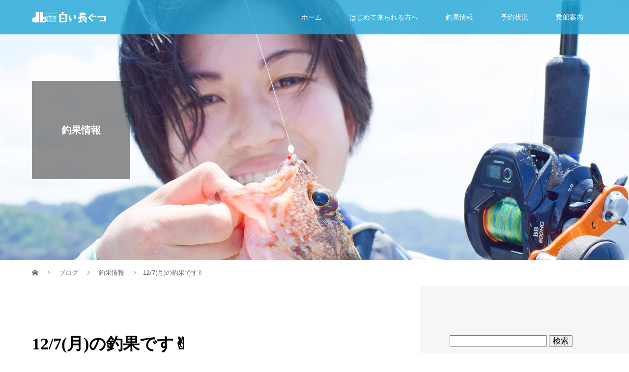

--- FILE ---
content_type: text/html; charset=UTF-8
request_url: https://white-boots.com/resultnews/4016.html
body_size: 11610
content:
<!DOCTYPE html>
<html lang="ja"
	prefix="og: https://ogp.me/ns#" >
<head>
<meta charset="UTF-8">
<meta name="description" content="12/7(月)白い長ぐつの釣果です。本日もいい具合に船が流れて絶好調でおました💖🤗本日も船長として1番嬉しい船中全員安打。">
<meta name="viewport" content="width=device-width">
<title>12/7(月)の釣果です✌️ | 兵庫県竹野（日本海・山陰）のタイラバ、イカメタル船｜釣り船 白い長ぐつ</title>

		<!-- All in One SEO 4.1.4.5 -->
		<meta name="robots" content="max-image-preview:large" />
		<link rel="canonical" href="https://white-boots.com/resultnews/4016.html" />
		<meta property="og:locale" content="ja_JP" />
		<meta property="og:site_name" content="釣り船 白い長ぐつ" />
		<meta property="og:type" content="article" />
		<meta property="og:title" content="12/7(月)の釣果です✌️ | 兵庫県竹野（日本海・山陰）のタイラバ、イカメタル船｜釣り船 白い長ぐつ" />
		<meta property="og:url" content="https://white-boots.com/resultnews/4016.html" />
		<meta property="og:image" content="https://white-boots.com/wp/wp-content/uploads/2020/12/28B7219C-0F03-4061-9D3D-B3A2962A9F97.jpeg" />
		<meta property="og:image:secure_url" content="https://white-boots.com/wp/wp-content/uploads/2020/12/28B7219C-0F03-4061-9D3D-B3A2962A9F97.jpeg" />
		<meta property="og:image:width" content="4537" />
		<meta property="og:image:height" content="3402" />
		<meta property="article:published_time" content="2020-12-08T01:49:36+00:00" />
		<meta property="article:modified_time" content="2020-12-08T01:49:36+00:00" />
		<meta name="twitter:card" content="summary" />
		<meta name="twitter:domain" content="white-boots.com" />
		<meta name="twitter:title" content="12/7(月)の釣果です✌️ | 兵庫県竹野（日本海・山陰）のタイラバ、イカメタル船｜釣り船 白い長ぐつ" />
		<meta name="twitter:image" content="https://white-boots.com/wp/wp-content/uploads/2018/07/open.jpg" />
		<script type="application/ld+json" class="aioseo-schema">
			{"@context":"https:\/\/schema.org","@graph":[{"@type":"WebSite","@id":"https:\/\/white-boots.com\/#website","url":"https:\/\/white-boots.com\/","name":"\u5175\u5eab\u770c\u7af9\u91ce\uff08\u65e5\u672c\u6d77\u30fb\u5c71\u9670\uff09\u306e\u30bf\u30a4\u30e9\u30d0\u3001\u30a4\u30ab\u30e1\u30bf\u30eb\u8239\uff5c\u91e3\u308a\u8239 \u767d\u3044\u9577\u3050\u3064","description":"\u5175\u5eab\u770c\u7af9\u91ce\uff08\u65e5\u672c\u6d77\u30fb\u5c71\u9670\uff09\u3067\u30bf\u30a4\u30e9\u30d0\u3001\u30a4\u30ab\u91e3\u308a\u3092\u3059\u308b\u91e3\u308a\u8239\uff08\u904a\u6f01\u8239\uff09\u3067\u3059\u3002","inLanguage":"ja","publisher":{"@id":"https:\/\/white-boots.com\/#organization"}},{"@type":"Organization","@id":"https:\/\/white-boots.com\/#organization","name":"\u5175\u5eab\u770c\u7af9\u91ce\uff08\u65e5\u672c\u6d77\u30fb\u5c71\u9670\uff09\u306e\u30bf\u30a4\u30e9\u30d0\u3001\u30a4\u30ab\u30e1\u30bf\u30eb\u8239\uff5c\u91e3\u308a\u8239 \u767d\u3044\u9577\u3050\u3064","url":"https:\/\/white-boots.com\/"},{"@type":"BreadcrumbList","@id":"https:\/\/white-boots.com\/resultnews\/4016.html#breadcrumblist","itemListElement":[{"@type":"ListItem","@id":"https:\/\/white-boots.com\/#listItem","position":1,"item":{"@type":"WebPage","@id":"https:\/\/white-boots.com\/","name":"\u30db\u30fc\u30e0","description":"\u5175\u5eab\u770c\u7af9\u91ce\uff08\u65e5\u672c\u6d77\u30fb\u5c71\u9670\uff09\u3067\u30bf\u30a4\u30e9\u30d0\u3001\u30a4\u30ab\u91e3\u308a\u3092\u3059\u308b\u91e3\u308a\u8239\uff08\u904a\u6f01\u8239\uff09\u3067\u3059\u3002","url":"https:\/\/white-boots.com\/"},"nextItem":"https:\/\/white-boots.com\/resultnews\/#listItem"},{"@type":"ListItem","@id":"https:\/\/white-boots.com\/resultnews\/#listItem","position":2,"item":{"@type":"WebPage","@id":"https:\/\/white-boots.com\/resultnews\/","name":"\u91e3\u679c\u60c5\u5831","url":"https:\/\/white-boots.com\/resultnews\/"},"previousItem":"https:\/\/white-boots.com\/#listItem"}]},{"@type":"Person","@id":"https:\/\/white-boots.com\/author\/haseyan#author","url":"https:\/\/white-boots.com\/author\/haseyan","name":"haseyan","image":{"@type":"ImageObject","@id":"https:\/\/white-boots.com\/resultnews\/4016.html#authorImage","url":"https:\/\/secure.gravatar.com\/avatar\/bf5bdcdad923103a14ad0abbe972bf9d?s=96&d=mm&r=g","width":96,"height":96,"caption":"haseyan"}},{"@type":"WebPage","@id":"https:\/\/white-boots.com\/resultnews\/4016.html#webpage","url":"https:\/\/white-boots.com\/resultnews\/4016.html","name":"12\/7(\u6708)\u306e\u91e3\u679c\u3067\u3059\u270c\ufe0f | \u5175\u5eab\u770c\u7af9\u91ce\uff08\u65e5\u672c\u6d77\u30fb\u5c71\u9670\uff09\u306e\u30bf\u30a4\u30e9\u30d0\u3001\u30a4\u30ab\u30e1\u30bf\u30eb\u8239\uff5c\u91e3\u308a\u8239 \u767d\u3044\u9577\u3050\u3064","inLanguage":"ja","isPartOf":{"@id":"https:\/\/white-boots.com\/#website"},"breadcrumb":{"@id":"https:\/\/white-boots.com\/resultnews\/4016.html#breadcrumblist"},"author":"https:\/\/white-boots.com\/author\/haseyan#author","creator":"https:\/\/white-boots.com\/author\/haseyan#author","image":{"@type":"ImageObject","@id":"https:\/\/white-boots.com\/#mainImage","url":"https:\/\/white-boots.com\/wp\/wp-content\/uploads\/2020\/12\/28B7219C-0F03-4061-9D3D-B3A2962A9F97.jpeg","width":4537,"height":3402},"primaryImageOfPage":{"@id":"https:\/\/white-boots.com\/resultnews\/4016.html#mainImage"},"datePublished":"2020-12-08T01:49:36+09:00","dateModified":"2020-12-08T01:49:36+09:00"},{"@type":"Article","@id":"https:\/\/white-boots.com\/resultnews\/4016.html#article","name":"12\/7(\u6708)\u306e\u91e3\u679c\u3067\u3059\u270c\ufe0f | \u5175\u5eab\u770c\u7af9\u91ce\uff08\u65e5\u672c\u6d77\u30fb\u5c71\u9670\uff09\u306e\u30bf\u30a4\u30e9\u30d0\u3001\u30a4\u30ab\u30e1\u30bf\u30eb\u8239\uff5c\u91e3\u308a\u8239 \u767d\u3044\u9577\u3050\u3064","inLanguage":"ja","headline":"12\/7(\u6708)\u306e\u91e3\u679c\u3067\u3059\u270c\ufe0f","author":{"@id":"https:\/\/white-boots.com\/author\/haseyan#author"},"publisher":{"@id":"https:\/\/white-boots.com\/#organization"},"datePublished":"2020-12-08T01:49:36+09:00","dateModified":"2020-12-08T01:49:36+09:00","articleSection":"\u91e3\u679c\u60c5\u5831","mainEntityOfPage":{"@id":"https:\/\/white-boots.com\/resultnews\/4016.html#webpage"},"isPartOf":{"@id":"https:\/\/white-boots.com\/resultnews\/4016.html#webpage"},"image":{"@type":"ImageObject","@id":"https:\/\/white-boots.com\/#articleImage","url":"https:\/\/white-boots.com\/wp\/wp-content\/uploads\/2020\/12\/28B7219C-0F03-4061-9D3D-B3A2962A9F97.jpeg","width":4537,"height":3402}}]}
		</script>
		<!-- All in One SEO -->

<link rel='dns-prefetch' href='//webfonts.sakura.ne.jp' />
<link rel='dns-prefetch' href='//s.w.org' />
		<!-- This site uses the Google Analytics by ExactMetrics plugin v7.1.0 - Using Analytics tracking - https://www.exactmetrics.com/ -->
							<script src="//www.googletagmanager.com/gtag/js?id=UA-121804677-1"  type="text/javascript" data-cfasync="false" async></script>
			<script type="text/javascript" data-cfasync="false">
				var em_version = '7.1.0';
				var em_track_user = true;
				var em_no_track_reason = '';
				
								var disableStrs = [
															'ga-disable-UA-121804677-1',
									];

				/* Function to detect opted out users */
				function __gtagTrackerIsOptedOut() {
					for ( var index = 0; index < disableStrs.length; index++ ) {
						if ( document.cookie.indexOf( disableStrs[ index ] + '=true' ) > -1 ) {
							return true;
						}
					}

					return false;
				}

				/* Disable tracking if the opt-out cookie exists. */
				if ( __gtagTrackerIsOptedOut() ) {
					for ( var index = 0; index < disableStrs.length; index++ ) {
						window[ disableStrs[ index ] ] = true;
					}
				}

				/* Opt-out function */
				function __gtagTrackerOptout() {
					for ( var index = 0; index < disableStrs.length; index++ ) {
						document.cookie = disableStrs[ index ] + '=true; expires=Thu, 31 Dec 2099 23:59:59 UTC; path=/';
						window[ disableStrs[ index ] ] = true;
					}
				}

				if ( 'undefined' === typeof gaOptout ) {
					function gaOptout() {
						__gtagTrackerOptout();
					}
				}
								window.dataLayer = window.dataLayer || [];

				window.ExactMetricsDualTracker = {
					helpers: {},
					trackers: {},
				};
				if ( em_track_user ) {
					function __gtagDataLayer() {
						dataLayer.push( arguments );
					}

					function __gtagTracker( type, name, parameters ) {
						if ( type === 'event' ) {
							
															parameters.send_to = exactmetrics_frontend.ua;
								__gtagDataLayer.apply( null, arguments );
													} else {
							__gtagDataLayer.apply( null, arguments );
						}
					}
					__gtagTracker( 'js', new Date() );
					__gtagTracker( 'set', {
						'developer_id.dNDMyYj' : true,
											} );
															__gtagTracker( 'config', 'UA-121804677-1', {"forceSSL":"true"} );
										window.gtag = __gtagTracker;										(
						function () {
							/* https://developers.google.com/analytics/devguides/collection/analyticsjs/ */
							/* ga and __gaTracker compatibility shim. */
							var noopfn = function () {
								return null;
							};
							var newtracker = function () {
								return new Tracker();
							};
							var Tracker = function () {
								return null;
							};
							var p = Tracker.prototype;
							p.get = noopfn;
							p.set = noopfn;
							p.send = function (){
								var args = Array.prototype.slice.call(arguments);
								args.unshift( 'send' );
								__gaTracker.apply(null, args);
							};
							var __gaTracker = function () {
								var len = arguments.length;
								if ( len === 0 ) {
									return;
								}
								var f = arguments[len - 1];
								if ( typeof f !== 'object' || f === null || typeof f.hitCallback !== 'function' ) {
									if ( 'send' === arguments[0] ) {
										var hitConverted, hitObject = false, action;
										if ( 'event' === arguments[1] ) {
											if ( 'undefined' !== typeof arguments[3] ) {
												hitObject = {
													'eventAction': arguments[3],
													'eventCategory': arguments[2],
													'eventLabel': arguments[4],
													'value': arguments[5] ? arguments[5] : 1,
												}
											}
										}
										if ( 'pageview' === arguments[1] ) {
											if ( 'undefined' !== typeof arguments[2] ) {
												hitObject = {
													'eventAction': 'page_view',
													'page_path' : arguments[2],
												}
											}
										}
										if ( typeof arguments[2] === 'object' ) {
											hitObject = arguments[2];
										}
										if ( typeof arguments[5] === 'object' ) {
											Object.assign( hitObject, arguments[5] );
										}
										if ( 'undefined' !== typeof arguments[1].hitType ) {
											hitObject = arguments[1];
											if ( 'pageview' === hitObject.hitType ) {
												hitObject.eventAction = 'page_view';
											}
										}
										if ( hitObject ) {
											action = 'timing' === arguments[1].hitType ? 'timing_complete' : hitObject.eventAction;
											hitConverted = mapArgs( hitObject );
											__gtagTracker( 'event', action, hitConverted );
										}
									}
									return;
								}

								function mapArgs( args ) {
									var arg, hit = {};
									var gaMap = {
										'eventCategory': 'event_category',
										'eventAction': 'event_action',
										'eventLabel': 'event_label',
										'eventValue': 'event_value',
										'nonInteraction': 'non_interaction',
										'timingCategory': 'event_category',
										'timingVar': 'name',
										'timingValue': 'value',
										'timingLabel': 'event_label',
										'page' : 'page_path',
										'location' : 'page_location',
										'title' : 'page_title',
									};
									for ( arg in args ) {
																				if ( ! ( ! args.hasOwnProperty(arg) || ! gaMap.hasOwnProperty(arg) ) ) {
											hit[gaMap[arg]] = args[arg];
										} else {
											hit[arg] = args[arg];
										}
									}
									return hit;
								}

								try {
									f.hitCallback();
								} catch ( ex ) {
								}
							};
							__gaTracker.create = newtracker;
							__gaTracker.getByName = newtracker;
							__gaTracker.getAll = function () {
								return [];
							};
							__gaTracker.remove = noopfn;
							__gaTracker.loaded = true;
							window['__gaTracker'] = __gaTracker;
						}
					)();
									} else {
										console.log( "" );
					( function () {
							function __gtagTracker() {
								return null;
							}
							window['__gtagTracker'] = __gtagTracker;
							window['gtag'] = __gtagTracker;
					} )();
									}
			</script>
				<!-- / Google Analytics by ExactMetrics -->
		<link rel='stylesheet' id='wp-block-library-css'  href='https://white-boots.com/wp/wp-includes/css/dist/block-library/style.min.css?ver=5.8.12' type='text/css' media='all' />
<link rel='stylesheet' id='tcd-maps-css'  href='https://white-boots.com/wp/wp-content/plugins/tcd-google-maps/admin.css?ver=5.8.12' type='text/css' media='all' />
<link rel='stylesheet' id='vogue-style-css'  href='https://white-boots.com/wp/wp-content/themes/vogue_tcd051/style.css?ver=1.5.1' type='text/css' media='all' />
<script type='text/javascript' src='https://white-boots.com/wp/wp-includes/js/jquery/jquery.min.js?ver=3.6.0' id='jquery-core-js'></script>
<script type='text/javascript' src='https://white-boots.com/wp/wp-includes/js/jquery/jquery-migrate.min.js?ver=3.3.2' id='jquery-migrate-js'></script>
<script type='text/javascript' src='//webfonts.sakura.ne.jp/js/sakurav3.js?fadein=0&#038;ver=3.1.0' id='typesquare_std-js'></script>
<script type='text/javascript' id='exactmetrics-frontend-script-js-extra'>
/* <![CDATA[ */
var exactmetrics_frontend = {"js_events_tracking":"true","download_extensions":"zip,mp3,mpeg,pdf,docx,pptx,xlsx,rar","inbound_paths":"[{\"path\":\"\\\/go\\\/\",\"label\":\"affiliate\"},{\"path\":\"\\\/recommend\\\/\",\"label\":\"affiliate\"}]","home_url":"https:\/\/white-boots.com","hash_tracking":"false","ua":"UA-121804677-1","v4_id":""};
/* ]]> */
</script>
<script type='text/javascript' src='https://white-boots.com/wp/wp-content/plugins/google-analytics-dashboard-for-wp/assets/js/frontend-gtag.min.js?ver=7.1.0' id='exactmetrics-frontend-script-js'></script>
<link rel="https://api.w.org/" href="https://white-boots.com/wp-json/" /><link rel="alternate" type="application/json" href="https://white-boots.com/wp-json/wp/v2/posts/4016" /><link rel="EditURI" type="application/rsd+xml" title="RSD" href="https://white-boots.com/wp/xmlrpc.php?rsd" />
<link rel="wlwmanifest" type="application/wlwmanifest+xml" href="https://white-boots.com/wp/wp-includes/wlwmanifest.xml" /> 
<meta name="generator" content="WordPress 5.8.12" />
<link rel='shortlink' href='https://white-boots.com/?p=4016' />
<link rel="alternate" type="application/json+oembed" href="https://white-boots.com/wp-json/oembed/1.0/embed?url=https%3A%2F%2Fwhite-boots.com%2Fresultnews%2F4016.html" />
<link rel="alternate" type="text/xml+oembed" href="https://white-boots.com/wp-json/oembed/1.0/embed?url=https%3A%2F%2Fwhite-boots.com%2Fresultnews%2F4016.html&#038;format=xml" />
<style type='text/css'>h1,h2,h3,h1:lang(ja),h2:lang(ja),h3:lang(ja),.entry-title:lang(ja){ font-family: "新丸ゴ 太ライン";}h4,h5,h6,h4:lang(ja),h5:lang(ja),h6:lang(ja),div.entry-meta span:lang(ja),footer.entry-footer span:lang(ja){ font-family: "はるひ学園";}.hentry,.entry-content p,.post-inner.entry-content p,#comments div:lang(ja){ font-family: "じゅん 201";}strong,b,#comments .comment-author .fn:lang(ja){ font-family: "じゅん 501";}</style><style>
/* primary color */
.p-widget-search__submit:hover, .slick-arrow:hover, .p-tab__content-pager-item.is-active a, .p-tab__content-pager-item a:hover, .p-content04__slider .slick-arrow:hover, .p-hero-header__link:hover, .c-comment__form-submit:hover, .p-page-links a span, .p-pager__item span, .p-pager__item a:hover, .p-global-nav .sub-menu a:hover, .p-button:hover, .c-pw__btn--submit, .p-content02 .slick-arrow:hover { background: #20a5d6; }
.p-article04__category a:hover, .p-article04__title a:hover, .p-content03__blog-archive-link:hover, .p-content03__news-archive-link:hover, .p-latest-news__archive-link:hover, .p-article01__title a:hover, .p-article01__category a:hover, .widget_nav_menu a:hover, .p-breadcrumb__item a:hover, .p-social-nav__item a:hover, .p-article03__title a:hover, .p-widget-post-list__item-title a:hover { color: #20a5d6; }
/* secondary color */
.p-widget-search__submit, .p-latest-news__title, .p-tab__nav-item.is-active a, .p-tab__nav-item a:hover, .slick-arrow, .slick-arrow:focus, .p-tab__content-pager-item a, .p-content04__slider .slick-arrow, .p-hero-header__link, .p-hero-header .slick-arrow, .c-comment__form-submit, .p-page-links span, .p-page-links a span:hover, .p-pager__item a, .p-pager__item .dots, .p-widget__title, .p-global-nav .sub-menu a, .p-content02 .slick-arrow { background: #000000; }
.p-tab__content-img-nav { background: rgba(34, 34, 34, 0.7); }
.p-tab__nav-item.is-active a, .p-tab__nav-item a:hover { border-color: #000000 }

/* font type */
body { font-family: Verdana, "Hiragino Kaku Gothic ProN", "ヒラギノ角ゴ ProN W3", "メイリオ", Meiryo, sans-serif; }

/* headline font type */
.p-page-header__title, .p-archive-header__title, .p-article01__title, .p-article02__title, .p-entry__title, .p-main-image__title, .c-nav01__item, .p-article03__title, .p-widget-post-list__item-title, .p-content02__item-title, .p-content01__catch, .p-content04__catch, .p-article04__title, .p-content03__blog-catch, .p-content03__news-catch, .p-hero-header__nav-item-title, .p-hero-header__slider-item-title {
font-family: "Segoe UI", "Hiragino Kaku Gothic ProN", "ヒラギノ角ゴ ProN W3", "メイリオ", Meiryo, sans-serif;
}

/* sidebar */
.l-contents { background: linear-gradient(to right, #fff 0%, #fff 50%, #f6f6f6 50%, #f6f6f6 100%); }
.l-contents--rev { background: linear-gradient(to left, #fff 0%, #fff 50%, #f6f6f6 50%, #f6f6f6 100%); }
.l-secondary { background: #f6f6f6; }

/* load */
#site_loader_animation.c-load--type3 i { background: #20a5d6; }

/* hover effect */
.p-hover-effect--type1:hover img { -webkit-transform: scale(1.2); transform: scale(1.2); }
@media only screen and (min-width: 767px) {.p-hover-effect--type2 img { margin-left: 15px; -webkit-transform: scale(1.3) translate3d(-15px, 0, 0); transform: scale(1.3) translate3d(-15px, 0, 0); }}
.p-hover-effect--type2:hover img { opacity: 0.5 }
.p-hover-effect--type3 { background: #ffffff; }
.p-hover-effect--type3:hover img { opacity: 0.5; }

/* splash */
@-webkit-keyframes splashImageFadeIn { from { opacity: 0; } to { opacity: ; } }
@keyframes splashImageFadeIn { from { opacity: 0; } to { opacity: ; } }

/* contents builder */
#cb_12 .p-content03__news-list-item a:hover { background: #333333; }
@media only screen and (max-width: 767px) { .p-content03__news-list { background: #eadd20; } }
#cb_13 .p-main-image__btn { background: #222222; }
#cb_13 .p-main-image__btn:hover { background: #eded00; }
#cb_14 .p-main-image__btn { background: #000000; }
#cb_14 .p-main-image__btn:hover { background: #eded00; }
#cb_15 .p-main-image__btn { background: #222222; }
#cb_15 .p-main-image__btn:hover { background: #eded00; }
#cb_16 .p-main-image__btn { background: #000000; }
#cb_16 .p-main-image__btn:hover { background: #eded00; }
#cb_17 .p-main-image__btn { background: #000000; }
#cb_17 .p-main-image__btn:hover { background: #eded00; }
#cb_18 .p-main-image__btn { background: #000000; }
#cb_18 .p-main-image__btn:hover { background: #eded00; }

/* entry body */
.p-entry__body, .p-entry__body p { font-size: 14px; }
.p-entry__body a, .custom-html-widget a { color: #20a5d6; }

/* plan */
.p-content02__item { width: 33.333333333333%; }
.p-content02__item a:hover .p-content02__item-img { opacity: 1; }

/* header */
.l-header { background: rgba(32, 165, 214, 0.8); }
.l-header__logo a, .p-global-nav > li > a, .c-menu-button { color: #ffffff; }
.l-header__logo a:hover, .p-global-nav > li > a:hover { color: #eded00; }
.l-header { -webkit-animation: slideDown 1.5s ease-in-out 0.8s forwards; animation: slideDown 1.5s ease-in-out 0.8s forwards;
}
.p-hero-header__link { -webkit-animation: slideUp 1.5s ease-in-out 0.8s forwards; animation: slideUp 1.5s ease-in-out 0.8s forwards; }


/* footer */
.p-request__btn { background: #004353; }
.p-request__btn:hover { background: #666666; }

/* password protected pages */
.c-pw .c-pw__btn--register { background: #20a5d6; color: #fff; }
.c-pw__btn--register:hover { background: #000000; }

/* responsive */
@media only screen and (max-width: 991px) {
.p-pagetop a { background: #000000 }
}
@media only screen and (max-width: 767px) {
.l-header { background: #20a5d6; animation: none; -webkit-animation: none; }
.p-request > a::after { color: #ffffff; }
.p-content02__item { width: 100%; }
.p-tab .slick-arrow:hover, .p-content04 .slick-arrow:hover { background: #000000; }
}



/* custom CSS */
</style>
<style type="text/css">

</style>
<link rel="icon" href="https://white-boots.com/wp/wp-content/uploads/2018/08/cropped-wb-32x32.png" sizes="32x32" />
<link rel="icon" href="https://white-boots.com/wp/wp-content/uploads/2018/08/cropped-wb-192x192.png" sizes="192x192" />
<link rel="apple-touch-icon" href="https://white-boots.com/wp/wp-content/uploads/2018/08/cropped-wb-180x180.png" />
<meta name="msapplication-TileImage" content="https://white-boots.com/wp/wp-content/uploads/2018/08/cropped-wb-270x270.png" />
<div id="fb-root"></div>
<script async defer crossorigin="anonymous" src="https://connect.facebook.net/ja_JP/sdk.js#xfbml=1&version=v15.0&appId=532809104893853&autoLogAppEvents=1" nonce="IYXh6as8"></script>
</head>
<body class="post-template-default single single-post postid-4016 single-format-standard">
<div id="site_loader_overlay">
	<div id="site_loader_animation" class="c-load--type3">
		  	<i></i><i></i><i></i><i></i>
		 	</div>
</div>
<div id="site_wrap">
<header id="js-header" class="l-header l-header--fixed">
	<div class="l-header__inner">
				<div class="l-header__logo c-logo c-logo--retina">
								<a href="https://white-boots.com/">
				<img src="https://white-boots.com/wp/wp-content/uploads/2022/11/logo2022.png" alt="兵庫県竹野（日本海・山陰）のタイラバ、イカメタル船｜釣り船 白い長ぐつ">
			</a>
					</div>		<a href="#" id="js-menu-button" class="p-menu-button c-menu-button"></a>
		<nav class="menu-%e3%82%b0%e3%83%ad%e3%83%bc%e3%83%90%e3%83%ab%e3%83%a1%e3%83%8b%e3%83%a5%e3%83%bc-container"><ul id="js-global-nav" class="p-global-nav u-clearfix"><li id="menu-item-585" class="menu-item menu-item-type-post_type menu-item-object-page menu-item-home menu-item-585"><a href="https://white-boots.com/">ホーム<span></span></a></li>
<li id="menu-item-539" class="menu-item menu-item-type-post_type menu-item-object-page menu-item-539"><a href="https://white-boots.com/first">はじめて来られる方へ<span></span></a></li>
<li id="menu-item-5297" class="menu-item menu-item-type-custom menu-item-object-custom menu-item-5297"><a href="https://www.facebook.com/takenowhiteboots/">釣果情報<span></span></a></li>
<li id="menu-item-91" class="menu-item menu-item-type-post_type menu-item-object-page menu-item-91"><a href="https://white-boots.com/schedule">予約状況<span></span></a></li>
<li id="menu-item-88" class="menu-item menu-item-type-post_type menu-item-object-page menu-item-has-children menu-item-88"><a href="https://white-boots.com/info">乗船案内<span></span></a>
<ul class="sub-menu">
	<li id="menu-item-90" class="menu-item menu-item-type-post_type menu-item-object-page menu-item-90"><a href="https://white-boots.com/info/plan">料金プラン<span></span></a></li>
	<li id="menu-item-87" class="menu-item menu-item-type-post_type menu-item-object-page menu-item-87"><a href="https://white-boots.com/access">アクセス<span></span></a></li>
	<li id="menu-item-89" class="menu-item menu-item-type-post_type menu-item-object-page menu-item-89"><a href="https://white-boots.com/info/captain">はせやん船長の紹介<span></span></a></li>
	<li id="menu-item-103" class="menu-item menu-item-type-post_type menu-item-object-page menu-item-103"><a href="https://white-boots.com/info/qa">よくある質問<span></span></a></li>
	<li id="menu-item-226" class="menu-item menu-item-type-post_type menu-item-object-page menu-item-226"><a href="https://white-boots.com/info/soubi">船内設備<span></span></a></li>
</ul>
</li>
</ul></nav>	</div>
</header>
<main class="l-main">	
		<header class="p-page-header" style="background-image: url(https://white-boots.com/wp/wp-content/uploads/2018/07/DSC_0429.jpg);">
		<div class="p-page-header__inner l-inner">
						<div class="p-page-header__title" style="background: rgba(34, 34, 34, 0.5); color: #ffffff; font-size: 20px;">釣果情報</div>
					</div>
	</header>
		<div class="p-breadcrumb c-breadcrumb">
		<ul class="p-breadcrumb__inner l-inner" itemscope itemtype="http://schema.org/BreadcrumbList">
			<li class="p-breadcrumb__item c-breadcrumb__item c-breadcrumb__item--home" itemprop="itemListElement" itemscope
      itemtype="http://schema.org/ListItem">
				<a href="https://white-boots.com/" itemprop="item"><span itemprop="name">HOME</span></a>
				<meta itemprop="position" content="1" />
			</li>
						<li class="p-breadcrumb__item c-breadcrumb__item" itemprop="itemListElement" itemscope itemtype="http://schema.org/ListItem">
				<a href="https://white-boots.com/result" itemprop="item">
					<span itemprop="name">ブログ</span>
				</a>
				<meta itemprop="position" content="2" />
			</li>
			<li class="p-breadcrumb__item c-breadcrumb__item" itemprop="itemListElement" itemscope itemtype="http://schema.org/ListItem">
								<a href="https://white-boots.com/category/resultnews" itemprop="item">
					<span itemprop="name">釣果情報</span>
				</a>
								<meta itemprop="position" content="3" />
			</li>
			<li class="p-breadcrumb__item c-breadcrumb__item" itemprop="itemListElement" itemscope itemtype="http://schema.org/ListItem"><span itemprop="name">12/7(月)の釣果です✌️</span><meta itemprop="position" content="4" /></li>
					</ul>	
	</div>	
	<div class="l-contents">
		<div class="l-contents__inner l-inner">
						<article class="p-entry l-primary">
				<header class="p-entry__header">
					<h1 class="p-entry__title" style="font-size: 34px;">12/7(月)の釣果です✌️</h1>
										<p class="p-entry__meta">
						<time class="p-entry__date" datetime="2020-12-08">2020.12.08</time><span class="p-entry__category"><a href="https://white-boots.com/category/resultnews" rel="category tag">釣果情報</a></span>					</p>
									</header>
							<ul class="p-entry__share c-share u-clearfix c-share--sm c-share--color">
				<li class="c-share__btn c-share__btn--twitter">
			    <a href="https://twitter.com/share?text=12%2F7%28%E6%9C%88%29%E3%81%AE%E9%87%A3%E6%9E%9C%E3%81%A7%E3%81%99%E2%9C%8C%EF%B8%8F&url=https%3A%2F%2Fwhite-boots.com%2Fresultnews%2F4016.html&via=&tw_p=tweetbutton&related="  onclick="javascript:window.open(this.href, '', 'menubar=no,toolbar=no,resizable=yes,scrollbars=yes,height=400,width=600');return false;">
			     	<i class="c-share__icn c-share__icn--twitter"></i>
			      <span class="c-share__title">Tweet</span>
			   	</a>
			   </li>
			    <li class="c-share__btn c-share__btn--facebook">
			    	<a href="//www.facebook.com/sharer/sharer.php?u=https://white-boots.com/resultnews/4016.html&amp;t=12%2F7%28%E6%9C%88%29%E3%81%AE%E9%87%A3%E6%9E%9C%E3%81%A7%E3%81%99%E2%9C%8C%EF%B8%8F" rel="nofollow" target="_blank">
			      	<i class="c-share__icn c-share__icn--facebook"></i>
			        <span class="c-share__title">Share</span>
			      </a>
			    </li>
			    <li class="c-share__btn c-share__btn--rss">
			    	<a href="https://white-boots.com/feed" target="_blank">
			      	<i class="c-share__icn c-share__icn--rss"></i>
			        <span class="c-share__title">RSS</span>
			      </a>
			    </li>
			</ul>
								<div class="p-entry__thumbnail">
					<img width="4537" height="3402" src="https://white-boots.com/wp/wp-content/uploads/2020/12/28B7219C-0F03-4061-9D3D-B3A2962A9F97.jpeg" class="attachment-post-thumbnail size-post-thumbnail wp-post-image" alt="" loading="lazy" srcset="https://white-boots.com/wp/wp-content/uploads/2020/12/28B7219C-0F03-4061-9D3D-B3A2962A9F97.jpeg 4537w, https://white-boots.com/wp/wp-content/uploads/2020/12/28B7219C-0F03-4061-9D3D-B3A2962A9F97-1024x768.jpeg 1024w, https://white-boots.com/wp/wp-content/uploads/2020/12/28B7219C-0F03-4061-9D3D-B3A2962A9F97-768x576.jpeg 768w" sizes="(max-width: 4537px) 100vw, 4537px" />				</div>
								<div class="p-entry__body u-clearfix">
					<p>12/7(月)<br />
白い長ぐつの釣果です。</p>
<p>本日もいい具合に船が流れて<br />
絶好調でおました💖🤗</p>
<p>本日も船長として1番嬉しい<br />
船中全員安打。クーラーも満タンになったので、早上がりして頂戴というお言葉を頂き、打ち止めとさせてる頂きました。この後、竹野の民宿で蟹パ🦀という事でしたので、美味しいお酒🍶で話に花を咲かせて下さいませ^_^。本日も一日、お疲れ様でした😆。またのご乗船、心からお待ちしております。有り難う御座いました。🙏</p>
<p>※ 実績抜群の”start”さんのネクタイを船上にて体感していだだけるように永田プロが50セット置いて帰って下さいました。沢山の方に実感して頂きたいのでお一人様1セットまでお願いします^_^。乗船時に案内しまーす^_^。お楽しみに💖</p>
<p>※ 来週平日、空きたくさん御座います💖🤗</p>
<p>#白い長ぐつ<br />
#白い長靴<br />
#現在は6時半集合7時出船15時帰港<br />
#はせやん<br />
#タイラバ<br />
#ディープタイラバ<br />
#真鯛<br />
#日本海タイラバ<br />
#竹野浜<br />
#ジャッカルソルト<br />
#リブレハンドル<br />
#スタジオオーシャンマーク<br />
#ファインチューンサービス<br />
#海遊<br />
#start</p>
<p><img loading="lazy" src="http://white-boots.com/wp/wp-content/uploads/2020/12/2A295F17-187C-4770-9B6E-B3395730AA74-768x1024.jpeg" alt="" width="768" height="1024" class="alignnone size-medium wp-image-4029" /></p>
<p><img loading="lazy" src="http://white-boots.com/wp/wp-content/uploads/2020/12/2FEFBC74-38EF-497C-B527-D15A7CEE480D-1024x768.jpeg" alt="" width="1024" height="768" class="alignnone size-medium wp-image-4030" srcset="https://white-boots.com/wp/wp-content/uploads/2020/12/2FEFBC74-38EF-497C-B527-D15A7CEE480D-1024x768.jpeg 1024w, https://white-boots.com/wp/wp-content/uploads/2020/12/2FEFBC74-38EF-497C-B527-D15A7CEE480D-768x576.jpeg 768w" sizes="(max-width: 1024px) 100vw, 1024px" /></p>
<p><img loading="lazy" src="http://white-boots.com/wp/wp-content/uploads/2020/12/A835C9F8-3428-4CBF-984A-0B77159E3243-768x1024.jpeg" alt="" width="768" height="1024" class="alignnone size-medium wp-image-4031" /></p>
<p><img loading="lazy" src="http://white-boots.com/wp/wp-content/uploads/2020/12/34C7DD2D-A73F-4A37-B615-A81DAF8A3DAE-1024x768.jpeg" alt="" width="1024" height="768" class="alignnone size-medium wp-image-4032" srcset="https://white-boots.com/wp/wp-content/uploads/2020/12/34C7DD2D-A73F-4A37-B615-A81DAF8A3DAE-1024x768.jpeg 1024w, https://white-boots.com/wp/wp-content/uploads/2020/12/34C7DD2D-A73F-4A37-B615-A81DAF8A3DAE-768x576.jpeg 768w" sizes="(max-width: 1024px) 100vw, 1024px" /></p>
<p><img loading="lazy" src="http://white-boots.com/wp/wp-content/uploads/2020/12/FE809D1B-26D8-4B0D-BDB1-4BBED74892A4-1024x768.jpeg" alt="" width="1024" height="768" class="alignnone size-medium wp-image-4033" srcset="https://white-boots.com/wp/wp-content/uploads/2020/12/FE809D1B-26D8-4B0D-BDB1-4BBED74892A4-1024x768.jpeg 1024w, https://white-boots.com/wp/wp-content/uploads/2020/12/FE809D1B-26D8-4B0D-BDB1-4BBED74892A4-768x576.jpeg 768w" sizes="(max-width: 1024px) 100vw, 1024px" /></p>
<p><img loading="lazy" src="http://white-boots.com/wp/wp-content/uploads/2020/12/3CCB25A6-C3CF-43FA-AB2D-C1ACCF27F11B-1024x768.jpeg" alt="" width="1024" height="768" class="alignnone size-medium wp-image-4034" srcset="https://white-boots.com/wp/wp-content/uploads/2020/12/3CCB25A6-C3CF-43FA-AB2D-C1ACCF27F11B-1024x768.jpeg 1024w, https://white-boots.com/wp/wp-content/uploads/2020/12/3CCB25A6-C3CF-43FA-AB2D-C1ACCF27F11B-768x576.jpeg 768w" sizes="(max-width: 1024px) 100vw, 1024px" /></p>
<p><img loading="lazy" src="http://white-boots.com/wp/wp-content/uploads/2020/12/91698EAB-4AC5-4ED6-94F9-09E9EB885484-1024x768.jpeg" alt="" width="1024" height="768" class="alignnone size-medium wp-image-4035" srcset="https://white-boots.com/wp/wp-content/uploads/2020/12/91698EAB-4AC5-4ED6-94F9-09E9EB885484-1024x768.jpeg 1024w, https://white-boots.com/wp/wp-content/uploads/2020/12/91698EAB-4AC5-4ED6-94F9-09E9EB885484-768x576.jpeg 768w" sizes="(max-width: 1024px) 100vw, 1024px" /></p>
<p><img loading="lazy" src="http://white-boots.com/wp/wp-content/uploads/2020/12/7CF83413-2CE5-44A0-944A-47B3B5E7E879-768x1024.jpeg" alt="" width="768" height="1024" class="alignnone size-medium wp-image-4037" /></p>
<p><img loading="lazy" src="http://white-boots.com/wp/wp-content/uploads/2020/12/991366B6-1F63-4516-AF2B-EE07C53DC687-768x1024.jpeg" alt="" width="768" height="1024" class="alignnone size-medium wp-image-4038" /></p>
<p><img loading="lazy" src="http://white-boots.com/wp/wp-content/uploads/2020/12/28B7219C-0F03-4061-9D3D-B3A2962A9F97-1024x768.jpeg" alt="" width="1024" height="768" class="alignnone size-medium wp-image-4039" srcset="https://white-boots.com/wp/wp-content/uploads/2020/12/28B7219C-0F03-4061-9D3D-B3A2962A9F97-1024x768.jpeg 1024w, https://white-boots.com/wp/wp-content/uploads/2020/12/28B7219C-0F03-4061-9D3D-B3A2962A9F97-768x576.jpeg 768w" sizes="(max-width: 1024px) 100vw, 1024px" /></p>
<p><img loading="lazy" src="http://white-boots.com/wp/wp-content/uploads/2020/12/6B7402A7-C7FB-4915-B1FF-3ED7E7D92A08-768x1024.jpeg" alt="" width="768" height="1024" class="alignnone size-medium wp-image-4040" /></p>
				</div>
							<ul class="p-entry__share c-share u-clearfix c-share--sm c-share--color">
				<li class="c-share__btn c-share__btn--twitter">
			    <a href="https://twitter.com/share?text=12%2F7%28%E6%9C%88%29%E3%81%AE%E9%87%A3%E6%9E%9C%E3%81%A7%E3%81%99%E2%9C%8C%EF%B8%8F&url=https%3A%2F%2Fwhite-boots.com%2Fresultnews%2F4016.html&via=&tw_p=tweetbutton&related="  onclick="javascript:window.open(this.href, '', 'menubar=no,toolbar=no,resizable=yes,scrollbars=yes,height=400,width=600');return false;">
			     	<i class="c-share__icn c-share__icn--twitter"></i>
			      <span class="c-share__title">Tweet</span>
			   	</a>
			   </li>
			    <li class="c-share__btn c-share__btn--facebook">
			    	<a href="//www.facebook.com/sharer/sharer.php?u=https://white-boots.com/resultnews/4016.html&amp;t=12%2F7%28%E6%9C%88%29%E3%81%AE%E9%87%A3%E6%9E%9C%E3%81%A7%E3%81%99%E2%9C%8C%EF%B8%8F" rel="nofollow" target="_blank">
			      	<i class="c-share__icn c-share__icn--facebook"></i>
			        <span class="c-share__title">Share</span>
			      </a>
			    </li>
			    <li class="c-share__btn c-share__btn--rss">
			    	<a href="https://white-boots.com/feed" target="_blank">
			      	<i class="c-share__icn c-share__icn--rss"></i>
			        <span class="c-share__title">RSS</span>
			      </a>
			    </li>
			</ul>
								<ul class="p-entry__meta-box c-meta-box u-clearfix">
										<li class="c-meta-box__item c-meta-box__item--category"><a href="https://white-boots.com/category/resultnews" rel="category tag">釣果情報</a></li>														</ul>
												<ul class="p-nav01 c-nav01">
					    			<li class="p-nav01__item--prev c-nav01__item c-nav01__item--prev">
    		    <a href="https://white-boots.com/resultnews/3991.html" data-prev="前の記事"><span>12/6(日)の釣果です✌️</span></a>
    			</li>
										    			<li class="p-nav01__item--next c-nav01__item c-nav01__item--next">
    		    <a href="https://white-boots.com/resultnews/4084.html" data-next="次の記事"><span>12/10(木)の釣果です</span></a>
    			</li>
									</ul>
								<section>
					<h2 class="p-headline">関連記事一覧</h2>
					<div class="p-entry__related">
						 
						<article class="p-entry__related-item p-article03">
							<div class="p-article03__thumbnail p-hover-effect--type1">
								<a href="https://white-boots.com/resultnews/1463.html">
								<img width="440" height="290" src="https://white-boots.com/wp/wp-content/uploads/2019/08/C23FC140-17D2-4761-A43D-4F2558A41FE4-440x290.jpeg" class="attachment-size3 size-size3 wp-post-image" alt="" loading="lazy" srcset="https://white-boots.com/wp/wp-content/uploads/2019/08/C23FC140-17D2-4761-A43D-4F2558A41FE4-440x290.jpeg 440w, https://white-boots.com/wp/wp-content/uploads/2019/08/C23FC140-17D2-4761-A43D-4F2558A41FE4-680x450.jpeg 680w" sizes="(max-width: 440px) 100vw, 440px" />							</div>
							<h3 class="p-article03__title"><a href="https://white-boots.com/resultnews/1463.html">イカ怖い…🦑</a></h3>
						</article>
						 
						<article class="p-entry__related-item p-article03">
							<div class="p-article03__thumbnail p-hover-effect--type1">
								<a href="https://white-boots.com/resultnews/4888.html">
								<img width="440" height="290" src="https://white-boots.com/wp/wp-content/uploads/2021/07/149EDAC5-9152-406C-AE6E-0E925A54D9A1-440x290.jpeg" class="attachment-size3 size-size3 wp-post-image" alt="" loading="lazy" srcset="https://white-boots.com/wp/wp-content/uploads/2021/07/149EDAC5-9152-406C-AE6E-0E925A54D9A1-440x290.jpeg 440w, https://white-boots.com/wp/wp-content/uploads/2021/07/149EDAC5-9152-406C-AE6E-0E925A54D9A1-680x450.jpeg 680w" sizes="(max-width: 440px) 100vw, 440px" />							</div>
							<h3 class="p-article03__title"><a href="https://white-boots.com/resultnews/4888.html">7/19(日)20(月)の釣果です</a></h3>
						</article>
						 
						<article class="p-entry__related-item p-article03">
							<div class="p-article03__thumbnail p-hover-effect--type1">
								<a href="https://white-boots.com/resultnews/1417.html">
								<img width="440" height="290" src="https://white-boots.com/wp/wp-content/uploads/2019/08/E54ADD0F-AEDB-45A9-879B-7E305C9D5CF9-440x290.jpeg" class="attachment-size3 size-size3 wp-post-image" alt="" loading="lazy" srcset="https://white-boots.com/wp/wp-content/uploads/2019/08/E54ADD0F-AEDB-45A9-879B-7E305C9D5CF9-440x290.jpeg 440w, https://white-boots.com/wp/wp-content/uploads/2019/08/E54ADD0F-AEDB-45A9-879B-7E305C9D5CF9-680x450.jpeg 680w" sizes="(max-width: 440px) 100vw, 440px" />							</div>
							<h3 class="p-article03__title"><a href="https://white-boots.com/resultnews/1417.html">前回とは大違い💖</a></h3>
						</article>
						 
						<article class="p-entry__related-item p-article03">
							<div class="p-article03__thumbnail p-hover-effect--type1">
								<a href="https://white-boots.com/resultnews/2439.html">
								<img width="440" height="290" src="https://white-boots.com/wp/wp-content/uploads/2020/02/B0867FE4-E5C9-487E-ACA4-D332FC2F3879-440x290.jpeg" class="attachment-size3 size-size3 wp-post-image" alt="" loading="lazy" srcset="https://white-boots.com/wp/wp-content/uploads/2020/02/B0867FE4-E5C9-487E-ACA4-D332FC2F3879-440x290.jpeg 440w, https://white-boots.com/wp/wp-content/uploads/2020/02/B0867FE4-E5C9-487E-ACA4-D332FC2F3879-680x450.jpeg 680w" sizes="(max-width: 440px) 100vw, 440px" />							</div>
							<h3 class="p-article03__title"><a href="https://white-boots.com/resultnews/2439.html">2月11日分の釣果情報ですよ</a></h3>
						</article>
						 
						<article class="p-entry__related-item p-article03">
							<div class="p-article03__thumbnail p-hover-effect--type1">
								<a href="https://white-boots.com/resultnews/1621.html">
								<img width="440" height="290" src="https://white-boots.com/wp/wp-content/uploads/2019/09/BBC9C698-5FD7-4279-BDC4-E4A5ADDAA33B-440x290.jpeg" class="attachment-size3 size-size3 wp-post-image" alt="" loading="lazy" srcset="https://white-boots.com/wp/wp-content/uploads/2019/09/BBC9C698-5FD7-4279-BDC4-E4A5ADDAA33B-440x290.jpeg 440w, https://white-boots.com/wp/wp-content/uploads/2019/09/BBC9C698-5FD7-4279-BDC4-E4A5ADDAA33B-680x450.jpeg 680w" sizes="(max-width: 440px) 100vw, 440px" />							</div>
							<h3 class="p-article03__title"><a href="https://white-boots.com/resultnews/1621.html">良い人1人5杯ほど…😥</a></h3>
						</article>
						 
						<article class="p-entry__related-item p-article03">
							<div class="p-article03__thumbnail p-hover-effect--type1">
								<a href="https://white-boots.com/resultnews/2003.html">
								<img width="440" height="290" src="https://white-boots.com/wp/wp-content/uploads/2019/11/C8D9227F-DDA0-4879-84BC-A4053AE5A55A-440x290.jpeg" class="attachment-size3 size-size3 wp-post-image" alt="" loading="lazy" srcset="https://white-boots.com/wp/wp-content/uploads/2019/11/C8D9227F-DDA0-4879-84BC-A4053AE5A55A-440x290.jpeg 440w, https://white-boots.com/wp/wp-content/uploads/2019/11/C8D9227F-DDA0-4879-84BC-A4053AE5A55A-680x450.jpeg 680w" sizes="(max-width: 440px) 100vw, 440px" />							</div>
							<h3 class="p-article03__title"><a href="https://white-boots.com/resultnews/2003.html">今日は船中59枚！竿がしら20枚！^_^</a></h3>
						</article>
						 
						<article class="p-entry__related-item p-article03">
							<div class="p-article03__thumbnail p-hover-effect--type1">
								<a href="https://white-boots.com/resultnews/4703.html">
								<img width="440" height="290" src="https://white-boots.com/wp/wp-content/uploads/2021/06/E4484636-3A62-4948-9EBF-BE055CAA47B3-440x290.jpeg" class="attachment-size3 size-size3 wp-post-image" alt="" loading="lazy" srcset="https://white-boots.com/wp/wp-content/uploads/2021/06/E4484636-3A62-4948-9EBF-BE055CAA47B3-440x290.jpeg 440w, https://white-boots.com/wp/wp-content/uploads/2021/06/E4484636-3A62-4948-9EBF-BE055CAA47B3-680x450.jpeg 680w" sizes="(max-width: 440px) 100vw, 440px" />							</div>
							<h3 class="p-article03__title"><a href="https://white-boots.com/resultnews/4703.html">6/12(日)釣果です</a></h3>
						</article>
						 
						<article class="p-entry__related-item p-article03">
							<div class="p-article03__thumbnail p-hover-effect--type1">
								<a href="https://white-boots.com/resultnews/1525.html">
								<img width="440" height="290" src="https://white-boots.com/wp/wp-content/uploads/2019/08/78016CFB-6164-42CC-9D46-3B0446998F44-440x290.jpeg" class="attachment-size3 size-size3 wp-post-image" alt="" loading="lazy" srcset="https://white-boots.com/wp/wp-content/uploads/2019/08/78016CFB-6164-42CC-9D46-3B0446998F44-440x290.jpeg 440w, https://white-boots.com/wp/wp-content/uploads/2019/08/78016CFB-6164-42CC-9D46-3B0446998F44-680x450.jpeg 680w" sizes="(max-width: 440px) 100vw, 440px" />							</div>
							<h3 class="p-article03__title"><a href="https://white-boots.com/resultnews/1525.html">今日もイカはチョー可愛い❤️</a></h3>
						</article>
						 
						<article class="p-entry__related-item p-article03">
							<div class="p-article03__thumbnail p-hover-effect--type1">
								<a href="https://white-boots.com/resultnews/3458.html">
								<img width="440" height="290" src="https://white-boots.com/wp/wp-content/uploads/2020/08/D900280C-AFF8-48FA-BD30-EF9BB766290A-440x290.jpeg" class="attachment-size3 size-size3 wp-post-image" alt="" loading="lazy" srcset="https://white-boots.com/wp/wp-content/uploads/2020/08/D900280C-AFF8-48FA-BD30-EF9BB766290A-440x290.jpeg 440w, https://white-boots.com/wp/wp-content/uploads/2020/08/D900280C-AFF8-48FA-BD30-EF9BB766290A-680x450.jpeg 680w" sizes="(max-width: 440px) 100vw, 440px" />							</div>
							<h3 class="p-article03__title"><a href="https://white-boots.com/resultnews/3458.html">8/6(木)の釣果です🤗</a></h3>
						</article>
											</div>
				</section>
							</article>
			<section class="l-secondary">
	<div class="p-widget widget_search">
<form role="search" method="get" id="searchform" class="searchform" action="https://white-boots.com/">
				<div>
					<label class="screen-reader-text" for="s">検索:</label>
					<input type="text" value="" name="s" id="s" />
					<input type="submit" id="searchsubmit" value="検索" />
				</div>
			</form></div>

		<div class="p-widget widget_recent_entries">

		<h2 class="p-widget__title">最近の投稿</h2>
		<ul>
											<li>
					<a href="https://white-boots.com/resultnews/5249.html">11/19(金)</a>
									</li>
											<li>
					<a href="https://white-boots.com/resultnews/5207.html">11/16(火)</a>
									</li>
											<li>
					<a href="https://white-boots.com/resultnews/5196.html">11/14(日)</a>
									</li>
											<li>
					<a href="https://white-boots.com/resultnews/5179.html">11/1</a>
									</li>
											<li>
					<a href="https://white-boots.com/resultnews/5165.html">10/30</a>
									</li>
					</ul>

		</div>
<div class="p-widget widget_archive">
<h2 class="p-widget__title">アーカイブ</h2>
			<ul>
					<li><a href='https://white-boots.com/date/2021/11'>2021年11月</a></li>
	<li><a href='https://white-boots.com/date/2021/10'>2021年10月</a></li>
	<li><a href='https://white-boots.com/date/2021/08'>2021年8月</a></li>
	<li><a href='https://white-boots.com/date/2021/07'>2021年7月</a></li>
	<li><a href='https://white-boots.com/date/2021/06'>2021年6月</a></li>
	<li><a href='https://white-boots.com/date/2021/05'>2021年5月</a></li>
	<li><a href='https://white-boots.com/date/2021/04'>2021年4月</a></li>
	<li><a href='https://white-boots.com/date/2021/03'>2021年3月</a></li>
	<li><a href='https://white-boots.com/date/2021/02'>2021年2月</a></li>
	<li><a href='https://white-boots.com/date/2021/01'>2021年1月</a></li>
	<li><a href='https://white-boots.com/date/2020/12'>2020年12月</a></li>
	<li><a href='https://white-boots.com/date/2020/11'>2020年11月</a></li>
	<li><a href='https://white-boots.com/date/2020/10'>2020年10月</a></li>
	<li><a href='https://white-boots.com/date/2020/08'>2020年8月</a></li>
	<li><a href='https://white-boots.com/date/2020/07'>2020年7月</a></li>
	<li><a href='https://white-boots.com/date/2020/06'>2020年6月</a></li>
	<li><a href='https://white-boots.com/date/2020/05'>2020年5月</a></li>
	<li><a href='https://white-boots.com/date/2020/04'>2020年4月</a></li>
	<li><a href='https://white-boots.com/date/2020/03'>2020年3月</a></li>
	<li><a href='https://white-boots.com/date/2020/02'>2020年2月</a></li>
	<li><a href='https://white-boots.com/date/2020/01'>2020年1月</a></li>
	<li><a href='https://white-boots.com/date/2019/12'>2019年12月</a></li>
	<li><a href='https://white-boots.com/date/2019/11'>2019年11月</a></li>
	<li><a href='https://white-boots.com/date/2019/10'>2019年10月</a></li>
	<li><a href='https://white-boots.com/date/2019/09'>2019年9月</a></li>
	<li><a href='https://white-boots.com/date/2019/08'>2019年8月</a></li>
	<li><a href='https://white-boots.com/date/2019/01'>2019年1月</a></li>
	<li><a href='https://white-boots.com/date/2018/11'>2018年11月</a></li>
	<li><a href='https://white-boots.com/date/2018/10'>2018年10月</a></li>
	<li><a href='https://white-boots.com/date/2018/09'>2018年9月</a></li>
	<li><a href='https://white-boots.com/date/2018/08'>2018年8月</a></li>
	<li><a href='https://white-boots.com/date/2018/07'>2018年7月</a></li>
			</ul>

			</div>
<div class="p-widget widget_categories">
<h2 class="p-widget__title">カテゴリー</h2>
			<ul>
					<li class="cat-item cat-item-1"><a href="https://white-boots.com/category/%e6%9c%aa%e5%88%86%e9%a1%9e">未分類</a>
</li>
	<li class="cat-item cat-item-13"><a href="https://white-boots.com/category/%e8%88%b9%e9%95%b7%e9%87%a3%e3%82%8a%e8%a1%8c%e8%84%9a">船長釣り行脚</a>
</li>
	<li class="cat-item cat-item-10"><a href="https://white-boots.com/category/resultnews">釣果情報</a>
</li>
			</ul>

			</div>
</section>
		</div>
	</div>
</main>
<footer class="l-footer" style="background: #eee;">
	<div id="js-pagetop" class="p-pagetop"><a href="#"></a></div>
	<section class="p-widget-area" style="background: #f6f6f6;">
		<div class="p-widget-area__inner l-inner u-clearfix">
			<div class="p-footer-widget widget_nav_menu">
<h2 class="p-footer-widget__title">HOME</h2><div class="menu-%e3%83%95%e3%83%83%e3%82%bf%e3%83%bc1-container"><ul id="menu-%e3%83%95%e3%83%83%e3%82%bf%e3%83%bc1" class="menu"><li id="menu-item-541" class="menu-item menu-item-type-custom menu-item-object-custom menu-item-541"><a href="http://white-boots.com/wp/">ホーム</a></li>
</ul></div></div>
<div class="p-footer-widget widget_nav_menu">
<h2 class="p-footer-widget__title">RESULT</h2><div class="menu-%e3%83%95%e3%83%83%e3%82%bf%e3%83%bc2-container"><ul id="menu-%e3%83%95%e3%83%83%e3%82%bf%e3%83%bc2" class="menu"><li id="menu-item-5298" class="menu-item menu-item-type-custom menu-item-object-custom menu-item-5298"><a href="https://www.facebook.com/takenowhiteboots/">釣果情報</a></li>
</ul></div></div>
<div class="p-footer-widget widget_nav_menu">
<h2 class="p-footer-widget__title">RESERVATION</h2><div class="menu-%e3%83%95%e3%83%83%e3%82%bf%e3%83%bc3-container"><ul id="menu-%e3%83%95%e3%83%83%e3%82%bf%e3%83%bc3" class="menu"><li id="menu-item-122" class="menu-item menu-item-type-post_type menu-item-object-page menu-item-122"><a href="https://white-boots.com/schedule">予約状況</a></li>
</ul></div></div>
<div class="p-footer-widget widget_nav_menu">
<h2 class="p-footer-widget__title">INFORMATION</h2><div class="menu-%e3%83%95%e3%83%83%e3%82%bf%e3%83%bc4-container"><ul id="menu-%e3%83%95%e3%83%83%e3%82%bf%e3%83%bc4" class="menu"><li id="menu-item-542" class="menu-item menu-item-type-post_type menu-item-object-page menu-item-542"><a href="https://white-boots.com/first">はじめて来られる方へ</a></li>
<li id="menu-item-123" class="menu-item menu-item-type-post_type menu-item-object-page menu-item-123"><a href="https://white-boots.com/info">乗船案内</a></li>
<li id="menu-item-124" class="menu-item menu-item-type-post_type menu-item-object-page menu-item-124"><a href="https://white-boots.com/info/qa">よくある質問</a></li>
<li id="menu-item-129" class="menu-item menu-item-type-post_type menu-item-object-page menu-item-129"><a href="https://white-boots.com/info/plan">料金プラン</a></li>
<li id="menu-item-225" class="menu-item menu-item-type-post_type menu-item-object-page menu-item-225"><a href="https://white-boots.com/info/soubi">船内設備</a></li>
<li id="menu-item-128" class="menu-item menu-item-type-post_type menu-item-object-page menu-item-128"><a href="https://white-boots.com/info/captain">はせやん船長の紹介</a></li>
</ul></div></div>
<div class="p-footer-widget widget_nav_menu">
<h2 class="p-footer-widget__title">ACCESS</h2><div class="menu-%e3%83%95%e3%83%83%e3%82%bf%e3%83%bc5-container"><ul id="menu-%e3%83%95%e3%83%83%e3%82%bf%e3%83%bc5" class="menu"><li id="menu-item-130" class="menu-item menu-item-type-post_type menu-item-object-page menu-item-130"><a href="https://white-boots.com/access">アクセス</a></li>
</ul></div></div>
<div class="p-footer-widget widget_nav_menu">
<h2 class="p-footer-widget__title">ETC</h2><div class="menu-%e3%83%95%e3%83%83%e3%82%bf%e3%83%bc6-container"><ul id="menu-%e3%83%95%e3%83%83%e3%82%bf%e3%83%bc6" class="menu"><li id="menu-item-131" class="menu-item menu-item-type-post_type menu-item-object-page menu-item-131"><a href="https://white-boots.com/link">リンク</a></li>
<li id="menu-item-693" class="menu-item menu-item-type-post_type menu-item-object-page menu-item-693"><a href="https://white-boots.com/pp">プライバシーポリシー</a></li>
</ul></div></div>
		</div>
	</section>
	<div class="l-inner">
		<div class="l-footer__logo c-logo c-logo--retina">
						<a href="https://white-boots.com/" style="font-size: 26px;">兵庫県竹野（日本海・山陰）のタイラバ、イカメタル船｜釣り船 白い長ぐつ</a>
					</div>
		<p class="p-address">ご予約・お問い合わせ先：090-4287-7375<br />
受付時間：7時〜20時<br />
<br />
電話に出られない場合はこちらから折り返します。<br />
緊急の用件がある場合、受付時間に限らず連絡してくださいね。<br />
朝から必死で操船してますので、寝ていたらすいません。</p>
		<ul class="p-social-nav">
						<li class="p-social-nav__item p-social-nav__item--facebook">
				<a href="https://www.facebook.com/takenowhiteboots/"></a>
			</li>
														</ul>
		<p class="p-copyright"><small>Copyright &copy; 兵庫県竹野（日本海・山陰）のタイラバ、イカメタル船｜釣り船 白い長ぐつ. All rights reserved.</small></p>
	</div>
	</footer>
</div>
<script type='text/javascript' src='https://white-boots.com/wp/wp-content/themes/vogue_tcd051/assets/js/comment.js?ver=1.5.1' id='comment-js'></script>
<script type='text/javascript' id='vogue-script-js-extra'>
/* <![CDATA[ */
var plan = {"listNum":"3"};
/* ]]> */
</script>
<script type='text/javascript' src='https://white-boots.com/wp/wp-content/themes/vogue_tcd051/assets/js/functions.min.js?ver=1.5.1' id='vogue-script-js'></script>
<script type='text/javascript' id='vogue-load-js-extra'>
/* <![CDATA[ */
var load = {"loadTime":"3000"};
/* ]]> */
</script>
<script type='text/javascript' src='https://white-boots.com/wp/wp-content/themes/vogue_tcd051/assets/js/load.min.js?ver=1.5.1' id='vogue-load-js'></script>
<script type='text/javascript' src='https://white-boots.com/wp/wp-includes/js/wp-embed.min.js?ver=5.8.12' id='wp-embed-js'></script>
</body>
</html>
